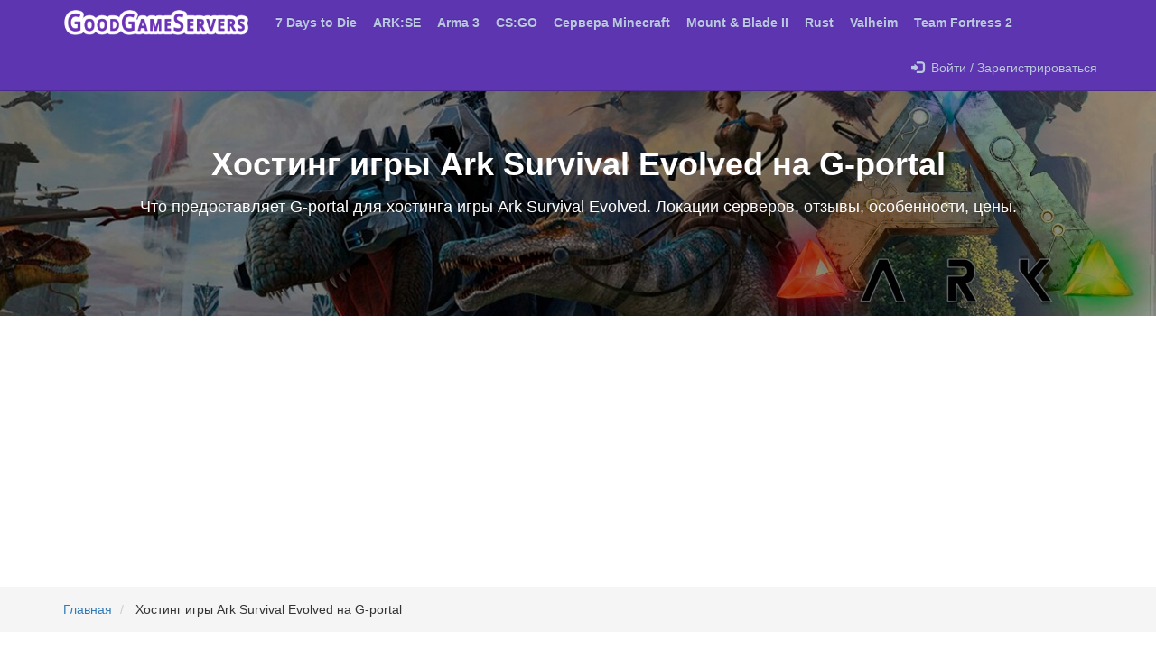

--- FILE ---
content_type: text/html; charset=UTF-8
request_url: https://ark.goodgameservers.com/ru/ark-survival-evolved-hosting-g-portal-com
body_size: 7491
content:
<!DOCTYPE html>
<html lang="ru">
	<head>
		<meta charset="utf-8" />
		<meta http-equiv="X-UA-Compatible" content="IE=edge" />
		<meta name="viewport" content="width=device-width, initial-scale=1" />
		<meta name="description" content="Что предоставляет G-portal для хостинга игры Ark Survival Evolved. Локации серверов, отзывы, особенности, цены." />
		<meta name="keywords" content="Ark Survival Evolved,G-portal,хостинг игр" />
		<meta property="og:title" content="Хостинг игры Ark Survival Evolved на G-portal" />
		<meta property="og:description" content="Что предоставляет G-portal для хостинга игры Ark Survival Evolved. Локации серверов, отзывы, особенности, цены." />
		<meta property="og:image" content="http://ark.goodgameservers.com/assets/img/screenshots/ark-survival-evolved-hosting-g-portal-com.jpg" />
		<meta property="og:type" content="website"/>
		<meta property="og:url" content="http://ark.goodgameservers.com/ru/ark-survival-evolved-hosting-g-portal-com" />
		<meta property="og:locale" content="ru_RU" />
		<meta property="og:site_name" content="GoodGameServers.com" />
		<meta name="app-token" content="" />
		<title>Хостинг игры Ark Survival Evolved на G-portal - GoodGameServers.com</title>
		<link href="/favicon.ico" rel="image/x-icon" />
		<link rel="stylesheet" type="text/css" href="/assets/libs/pnotify/pnotify.custom.min.css?v=0.0.0.0" />
		<link rel="stylesheet" type="text/css" href="/assets/libs/bootstrap/css/bootstrap.min.css?v=0.0.0.0" />
		<link rel="stylesheet" type="text/css" href="/assets/libs/data-table/css/datatables.min.css?v=0.0.0.0" />
		<link rel="stylesheet" type="text/css" href="/assets/css/common.css?v=0.0.0.0" />
		<link rel="stylesheet" type="text/css" href="/assets/css/gamehosting/item.css?v=0.0.0.0" />
		<script data-ad-client="ca-pub-7130253114652631" async src="https://pagead2.googlesyndication.com/pagead/js/adsbygoogle.js" title="PM"></script>

<!-- Google Tag Manager -->
<script>(function(w,d,s,l,i){w[l]=w[l]||[];w[l].push({'gtm.start':
new Date().getTime(),event:'gtm.js'});var f=d.getElementsByTagName(s)[0],
j=d.createElement(s),dl=l!='dataLayer'?'&l='+l:'';j.async=true;j.src=
'https://www.googletagmanager.com/gtm.js?id='+i+dl;f.parentNode.insertBefore(j,f);
})(window,document,'script','dataLayer','GTM-T9PM837');</script>
<!-- End Google Tag Manager -->
	</head>
	<body>
<!-- Google Tag Manager (noscript) -->
<noscript><iframe src="https://www.googletagmanager.com/ns.html?id=GTM-T9PM837"
height="0" width="0" style="display:none;visibility:hidden"></iframe></noscript>
<!-- End Google Tag Manager (noscript) -->		<nav class="navbar navbar-ags navbar-fixed-top">
			<div class="container">
				<div class="navbar-header">
					<button
						type="button"
						class="navbar-toggle collapsed"
						data-toggle="collapse"
						data-target="#ggs-navbar-collapse"
						aria-expanded="false">
						<span class="sr-only">Спрятать навигацию</span>
						<span class="icon-bar"></span>
						<span class="icon-bar"></span>
						<span class="icon-bar"></span>
					</button>
					<a class="navbar-brand" href="/ru">
						<img
							class="logo"
							src="/assets/img/ggs.png"
							alt="GoodGameServers.com"
							title="GoodGameServers.com" />
						<span></span>
					</a>
				</div>
				<div class="collapse navbar-collapse" id="ggs-navbar-collapse">
					<ul class="nav navbar-nav" id="servers-menu">
						<li><a href="//7daystodie.goodgameservers.com/ru" title="Best 7 Days To Die Server Hosting Selection">7 Days to Die</a></li>
						<li><a href="//ark.goodgameservers.com/ru" title="ARK: Survival Evolved Server Hosting Selection">ARK:SE</a></li>
						<li><a href="//arma3.goodgameservers.com/ru" title="Arma 3 Server Hosting Selection">Arma 3</a></li>
						<li><a href="//csgo.goodgameservers.com/ru" title="CS:GO Server Hosting Selection">CS:GO</a></li>
						<li><a href="//minecraft.goodgameservers.com/ru" title="Best Minecraft Server Hosting Selection">Сервера Minecraft</a></li>
						<li><a href="//mountblade2.goodgameservers.com/ru" title="Mount & Blade II Server Hosting Selection">Mount & Blade II</a></li>
						<li><a href="//rust.goodgameservers.com/ru" title="Best Rust Server Hosting Selection">Rust</a></li>
						<li><a href="//valheim.goodgameservers.com/ru" title="Best Valheim Server Hosting Selection">Valheim</a></li>
						<li><a href="//teamfortress2.goodgameservers.com/ru" title="Team Fortress 2 Server Hosting Selection">Team Fortress 2</a></li>
					</ul>
					<ul class="nav navbar-nav navbar-right">
												<li><a href="/ru/auth" title="Войти / Зарегистрироваться"><span class="glyphicon glyphicon-log-in"></span>&nbsp;&nbsp;Войти / Зарегистрироваться</a></li>
											</ul>
				</div>
			</div>
		</nav>
		<header class="bg-ark">
			<div class="header-wrapper">
				<div class="container">
					<div class="title-wrapper">
						<h1 class="title">Хостинг игры Ark Survival Evolved на G-portal</h1>
						<p class="subtitle">Что предоставляет G-portal для хостинга игры Ark Survival Evolved. Локации серверов, отзывы, особенности, цены.</p>
					</div>
				</div>
			</div>
		</header>
		<div class="ggs-panel">
			<div class="container">
				<div class="row">
					<div class="col-sm-12">
						<ol class="breadcrumb">
																						<li>
																			<a href="/ru" title="Лучшие хостинг-провайдеры для ARK: Survival Evolved">
																		Главная									</a>								</li>
															<li>
																		Хостинг игры Ark Survival Evolved на G-portal																	</li>
													</ol>
					</div>
					<div class="hidden">
											</div>
				</div>
			</div>
		</div>

<main class="hosting-page">
	<div class="container">
		<div class="row">
			<div class="col-md-4 col-md-push-8">
				<div class="panel panel-default">
					<table class="table sidebar-table-params">
						<tbody>
							<tr>
								<td>Хостинг:</td>
								<td>
									<a href="http://agameservers.com/gportal" title="G-portal" target="_blank" rel="noindex nofollow noopener noreferrer" class="link-purple">g-portal.com <span class="glyphicon glyphicon-new-window"></span></a>
								</td>
							</tr>
							<tr>
								<td colspan="2">
									<a 
										href="http://agameservers.com/gportal"
										title="Ark Survival Evolved Хостинг G-portal"
										class="btn btn-success btn-lg"
										target="_blank"
										rel="noindex nofollow noopener noreferrer">
											Перейти на G-portal									</a>
								</td>
							</tr>
							<tr>
								<td>Рейтинг:</td>
								<td>
									<span>4.5</span>
								</td>
							</tr>
							<tr>
								<td>Диапазон цен:</td>
								<td>
									<span>$1.05 за игровой слот</span>
								</td>
							</tr>
							<tr>
								<td class="col-slots"><span>Слоты:&nbsp;<i class="glyphicon glyphicon-question-sign text-muted small"></i></span></td>
								<td>
									<span>10 - 127</span>
								</td>
							</tr>
							<tr>
								<td class="col-trial-period"><span>Пробный период:&nbsp;<i class="glyphicon glyphicon-question-sign text-muted small"></i></span></td>
								<td>
									<span>Нет пробной версии</span>
								</td>
							</tr>
							<tr>
								<td>Промо-коды для G-portal:</td>
								<td>
																	</td>
							</tr>
							<tr>
								<td>Расположение игровых серверов:</td>
								<td>
																														<span>Germany  Frankfurt</span>
																					<span>United Kingdom  London</span>
																											</td>
							</tr>
							<tr>
								<td>Платежный цикл:</td>
								<td>
																			<span>3,30,90,180,365 дней</span>
																	</td>
							</tr>
							<tr>
								<td>Язык вебсайта:</td>
								<td>
																														<span>English</span>
																											</td>
							</tr>
														<tr>
								<td colspan="2" style="font-weight:normal;text-align: center;">
									<a
										href="//www.goodgameservers.com/ru/game-hosters/g-portal-com-hosting"
										title="Дополнительно про G-portal">Дополнительно про G-portal</a>
								</td>
							</tr>
														<tr>
								<td>Методы оплаты:</td>
								<td>
																																									<img 
												src="/assets/img/pay/card.png"
												alt="Debit / Credit Card"
												title="Debit / Credit Card"
												class="pay-methods-png"
												data-toggle="tooltip"
											/>
																																<img 
												src="/assets/img/pay/paypal.png"
												alt="PayPal"
												title="PayPal"
												class="pay-methods-png"
												data-toggle="tooltip"
											/>
																																<img 
												src="/assets/img/pay/paysafecard.png"
												alt="Paysafecard"
												title="Paysafecard"
												class="pay-methods-png"
												data-toggle="tooltip"
											/>
																																<img 
												src="/assets/img/pay/american-express.png"
												alt="American express"
												title="American express"
												class="pay-methods-png"
												data-toggle="tooltip"
											/>
																											</td>
							</tr>
							<tr>
								<td>Поддержка Mod-ов:</td>
								<td>
																														<span>All Mods Supported</span>
																					<span>1-Click Install & Update</span>
																					<span>Mod Manager GUI</span>
																											</td>
							</tr>
							<tr>
								<td>Клиентская поддержка:</td>
								<td>
																														<span>Ticket System</span>
																					<span>24/7 Support</span>
																					<span>HotLine</span>
																					<span>Live Chat</span>
																											</td>
							</tr>
							<tr>
								<td>Примечания:</td>
								<td>
																														<span>Automatic Backups</span>
																					<span>Prepaid</span>
																					<span>Gamecloud</span>
																											</td>
							</tr>
							<tr>
								<td>Панель управления:</td>
								<td>
									<span>Custom</span>
								</td>
							</tr>
							<tr>
								<td>Поддержка кластеров:</td>
								<td><span>Free</span></td>
							</tr>
						</tbody>
					</table>
				</div>
			</div>
			<div class="col-md-8 col-md-pull-4">
				<div class="article">
											<p>
							Заказывайте ark хостинг у G-portal						</p>
					
					<p class="text-center">
						<a 
							href="http://agameservers.com/gportal"
							title="Ark Survival Evolved Хостинг G-portal"
							class="btn btn-success btn-lg"
							target="_blank"
							rel="noindex nofollow noopener noreferrer">
								Перейти на G-portal						</a>
					</p>

											<p>
							<a 
								href="http://agameservers.com/gportal"
								title="Ark Survival Evolved Хостинг G-portal"
								target="_blank"
								rel="noindex nofollow noopener noreferrer">
									<img src="/assets/img/screenshots/ark-survival-evolved-hosting-g-portal-com.jpg" alt="g-portal.com" class="img-responsive img-thumbnail">
							</a>
						</p>
					
											<div class="last-reviews">
							<h5>Некоторые обзоры about G-portal:</h5>
							<div class="panel panel-default">
								<div class="panel-heading">TrustPilot rating <a href="//www.trustpilot.com/review/g-portal.com" target="_blank" rel="noindex nofollow noopener noreferrer" class="link-purple">4.5 / 5 <span class="glyphicon glyphicon-new-window"></span></a></div>
								<ul class="list-group">
																			<li class="list-group-item">
											<div class="media">
												<div class="media-left">
													<img alt="user icon" class="media-object" src="/assets/img/user_icon.jpg" style="width: 50px; height: 50px;">
												</div>
												<div class="media-body">
													Top Service<br><br>Top Service, Top Server, Top Support - what you want more?												</div>
											</div>
										</li>
																			<li class="list-group-item">
											<div class="media">
												<div class="media-left">
													<img alt="user icon" class="media-object" src="/assets/img/user_icon.jpg" style="width: 50px; height: 50px;">
												</div>
												<div class="media-body">
													Best servers ever<br><br>Best server service you can get, ive never had an issue with lag atall, any questions i have are always answered very quickly amazing!												</div>
											</div>
										</li>
																			<li class="list-group-item">
											<div class="media">
												<div class="media-left">
													<img alt="user icon" class="media-object" src="/assets/img/user_icon.jpg" style="width: 50px; height: 50px;">
												</div>
												<div class="media-body">
													I was despairing of finding a decent…<br><br>I was despairing of finding a decent server to play Ark in Australia; Mammoth Esports left me high and dry every time I had a problem.<br>Gportal let me set up and start our server literally within minutes and when I had a small problem finding where to adjust settings, not one but TWO customer server reps got back to me within minutes. <br>Playing Ark with my friends has never been so fast, smooth and generally great fun. Thank you Gportal! <3												</div>
											</div>
										</li>
																	</ul>
							</div>
						</div>
										<p class="text-center">
						<a 
							href="http://agameservers.com/gportal"
							title="Ark Survival Evolved Хостинг G-portal"
							class="btn btn-success btn-lg"
							target="_blank"
							rel="noindex nofollow noopener noreferrer">
								Перейти на G-portal						</a>
					</p>
				</div>
			</div>
		</div>
	</div>
</main>
<script type="application/ld+json">
	{
    "@context": "http://schema.org",
    "@type": "Product",
    "url": "https://ark.goodgameservers.com/ru/ark-survival-evolved-hosting-g-portal-com",
    "image": "https://ark.goodgameservers.com/assets/img/screenshots/ark-survival-evolved-hosting-g-portal-com.jpg",
    "name": "Ark Survival Evolved game hosting at G-portal",
    "description": "Locations: Germany, United Kingdom",
    "aggregateRating": {
        "@type": "AggregateRating",
        "ratingValue": "4.5",
        "ratingCount": 3,
        "bestRating": "5",
        "worstRating": "1"
    },
    "offers": [
        {
            "@type": "Offer",
            "price": 1.05,
            "priceCurrency": "USD"
        }
    ]
}</script>
		<footer id="ags-footer">
			<div class="container">
								<div class="row">
											<div class="col-sm-6 col-md-4">
							<label>Основное</label>
							<ul class="link-list">
																									<li>
									<a class="link-purple" title="Небольшие сервера для ARK: Survival Evolved" href="/ru/nebolshoj-server-ark">Небольшие сервера для ARK: Survival Evolved</a>
									<span class="link-marker glyphicon glyphicon-star"></span>
								</li>
																									<li>
									<a class="link-purple" title="Дешевые серверы для ARK: Survival Evolved" href="/ru/deshevyj-server-ark">Дешевые серверы для ARK: Survival Evolved</a>
									<span class="link-marker glyphicon glyphicon-star"></span>
								</li>
																									<li>
									<a class="link-purple" title="Лучшие игровые серверы для ARK: Survival Evolved для PS4" href="/ru/luchshie-servery-ark-ps4">Лучшие игровые серверы для ARK: Survival Evolved для PS4</a>
									<span class="link-marker glyphicon glyphicon-star"></span>
								</li>
																									<li>
									<a class="link-purple" title="Купоны и скидки для аренды сервера под ARK: Survival Evolved" href="/ru/kupony-skidki-arenda-server-ark">Купоны и скидки для аренды сервера под ARK: Survival Evolved</a>
									<span class="link-marker glyphicon glyphicon-star"></span>
								</li>
																									<li>
									<a class="link-purple" title="Лучшие игровые серверы для ARK: Survival Evolved для Xbox" href="/ru/luchshie-servery-ark-xbox">Лучшие игровые серверы для ARK: Survival Evolved для Xbox</a>
									<span class="link-marker glyphicon glyphicon-star"></span>
								</li>
																									<li>
									<a class="link-purple" title="Хостинги для Ark с пробным периодом" href="/ru/probniy-hosting-ark-survival">Хостинги для Ark с пробным периодом</a>
									<span class="link-marker glyphicon glyphicon-star"></span>
								</li>
																<li>
									<a class="link-purple" title="Иконки мультиплеерных игр" href="/files/icons-sets/icons-logo-for-multiplayer-games-round-black-background-250x250px.zip">Иконки мультиплеерных игр</a>
								</li>
							</ul>
						</div>
																<div class="col-sm-6 col-md-4">
							<label>Местоположение</label>
							<ul class="link-list">
																												<li>
											<a class="link-purple" title="Лучшие хостинги в России для ARK: Survival Evolved" href="/ru/luchshie-servery-ark-rossija">Лучшие хостинги в России для ARK: Survival Evolved</a>
										</li>
															</ul>
						</div>
																<div class="col-sm-6 col-md-4">
							<label>Платежи</label>
							<ul class="link-list">
																												<li>
											<a class="link-purple" title="Хостинги серверов для ARK, принимающие PayPal" href="/ru/luchshie-servery-ark-oplata-paypal">Хостинги серверов для ARK, принимающие PayPal</a>
										</li>
																												<li>
											<a class="link-purple" title="Здесь можно заплатить картой за сервер под ARK: Survival Evolved" href="/ru/luchshie-servery-ark-oplata-bankovskaja-karta">Здесь можно заплатить картой за сервер под ARK: Survival Evolved</a>
										</li>
																												<li>
											<a class="link-purple" title="Платите PG2A PAY за аренду сервера для ARK" href="/ru/luchshie-servery-ark-oplata-g2a">Платите PG2A PAY за аренду сервера для ARK</a>
										</li>
																												<li>
											<a class="link-purple" title="Хостинги серверов ARK, которые принимают биткоин" href="/ru/luchshie-servery-ark-oplata-bitcoin">Хостинги серверов ARK, которые принимают биткоин</a>
										</li>
																												<li>
											<a class="link-purple" title="Хостинги серверов ARK, которые принимают к оплате PaySafecard" href="/ru/luchshie-servery-ark-oplata-paysafecard">Хостинги серверов ARK, которые принимают к оплате PaySafecard</a>
										</li>
																												<li>
											<a class="link-purple" title="Платите за сервер для ARK с помощью Skrill" href="/ru/luchshie-servery-ark-oplata-skrill">Платите за сервер для ARK с помощью Skrill</a>
										</li>
															</ul>
						</div>
									</div>
				<hr>
								<div class="row">
					<div class="col-sm-4 col-md-4">
						<ul class="lang-list">
							<li><small>GoodGameServers.com © 2026</small></li>
							<li><a class="link-purple" title="Связаться с нами" href="//www.goodgameservers.com/ru/contacts">Контакт</a></li>
							<li><a class="link-purple" title="Cookies and other privacy related things" href="/privacy-policy.html">Privacy policy</a></li>
						</ul>
					</div>
					<div class="col-sm-4 col-md-4">
						<ul class="lang-list">
							<li><a class="link-purple" href="//ark.goodgameservers.com/ru/gameservers/all" title="All ARK: Survival Evolved Servers">ARK:SE Servers</a></li>
							<li><a class="link-purple" href="//minecraft.goodgameservers.com/ru/gameservers/all" title="Minecraft Servers">Сервера Minecraft</a></li>
														<li><a class="link-purple" title="Добавить игровой сервер на этот сайт" href="/ru/gameservers/add">Добавить сервер</a></li>
							<li><a class="link-purple" title="Добавить игрохостинг  в список" href="/ru/add-game-hosting">Добавить игрохостинг</a></li>
														<li><a class="link-purple" title="Список игровых хостингов" href="//www.goodgameservers.com/ru/game-hosters">Список игровых хостингов</a></li>
						</ul>
					</div>
					<div class="col-sm-4 col-md-4">
						<ul class="lang-list">
							<li><a class="link-purple" title="English"  href="/en">English</a></li>
							<li><a class="link-purple" title="Français" href="/fr">Français</a></li>
							<li><a class="link-purple" title="Русский"  href="/ru">Русский</a></li>
						</ul>
					</div>
				</div>
			</div>
		</footer>
							<script type="text/javascript">
								var LANG = "ru";
								var GAME = "ark";
								var JS_settings = [];
								var JS_locales = {"hosting":"\u0425\u043e\u0441\u0442\u0438\u043d\u0433","rating":"\u0420\u0435\u0439\u0442\u0438\u043d\u0433","price_range":"\u0414\u0438\u0430\u043f\u0430\u0437\u043e\u043d \u0446\u0435\u043d","slots":"\u0421\u043b\u043e\u0442\u044b","trial_period":"\u041f\u0440\u043e\u0431\u043d\u044b\u0439 \u043f\u0435\u0440\u0438\u043e\u0434","promo_codes":"\u041f\u0440\u043e\u043c\u043e-\u043a\u043e\u0434\u044b","payment_methods":"\u041c\u0435\u0442\u043e\u0434\u044b \u043e\u043f\u043b\u0430\u0442\u044b","mod_support":"\u041f\u043e\u0434\u0434\u0435\u0440\u0436\u043a\u0430 Mod-\u043e\u0432","customer_support":"\u041a\u043b\u0438\u0435\u043d\u0442\u0441\u043a\u0430\u044f \u043f\u043e\u0434\u0434\u0435\u0440\u0436\u043a\u0430","notes":"\u041f\u0440\u0438\u043c\u0435\u0447\u0430\u043d\u0438\u044f","cluster_support":"\u041f\u043e\u0434\u0434\u0435\u0440\u0436\u043a\u0430 \u043a\u043b\u0430\u0441\u0442\u0435\u0440\u043e\u0432","control_panel":"\u041f\u0430\u043d\u0435\u043b\u044c \u0443\u043f\u0440\u0430\u0432\u043b\u0435\u043d\u0438\u044f","is_missing":"\u043e\u0442\u0441\u0443\u0442\u0441\u0442\u0432\u0443\u0435\u0442","promotional_code_is_missing":"\u041d\u0435\u0442 \u043f\u0440\u043e\u043c\u043e-\u043a\u043e\u0434\u0430","trustpilot":"TrustPilot","out_of":"\u0438\u0437","trustpilot_rating":"\u0420\u0435\u0439\u0442\u0438\u043d\u0433 \u043d\u0430 Trustpilot","no_rating":"\u043d\u0435\u0442 \u0440\u0435\u0439\u0442\u0438\u043d\u0433\u0430","there_is_trial_version":"\u0415\u0441\u0442\u044c \u043f\u0440\u043e\u0431\u043d\u0430\u044f \u0432\u0435\u0440\u0441\u0438\u044f","there_is_not_trial_version":"\u041d\u0435\u0442 \u043f\u0440\u043e\u0431\u043d\u043e\u0439 \u0432\u0435\u0440\u0441\u0438\u0438","tooltip_th_game":"\u0421\u0441\u044b\u043b\u043a\u0430 \u043d\u0430 \u0438\u0433\u0440\u0443","tooltip_th_hosting":"\u0421\u0441\u044b\u043b\u043a\u0430 \u043d\u0430 \u0445\u043e\u0441\u0442\u0438\u043d\u0433","tooltip_th_rating":"\u0420\u0435\u0439\u0442\u0438\u043d\u0433 \u0445\u043e\u0441\u0442\u0438\u043d\u0433\u0430 \u043d\u0430 \u0441\u0430\u0439\u0442\u0435 Trustpilot.com","tooltip_th_price_range":"\u0426\u0435\u043d\u0430 \u0437\u0430 \u0441\u043b\u043e\u0442 (\u0437\u0430\u0432\u0438\u0441\u0438\u0442 \u043e\u0442 \u0443\u0441\u043b\u043e\u0432\u0438\u0439 \u0430\u0440\u0435\u043d\u0434\u044b)","tooltip_th_slots":"\u041c\u0430\u043a\u0441\u0438\u043c\u0430\u043b\u044c\u043d\u043e\u0435 \u0438 \u043c\u0438\u043d\u0438\u043c\u0430\u043b\u044c\u043d\u043e\u0435 \u0447\u0438\u0441\u043b\u043e \u0441\u043b\u043e\u0442\u043e\u0432, \u043a\u043e\u0442\u043e\u0440\u043e\u0435 \u0445\u043e\u0441\u0442\u0438\u043d\u0433 \u043c\u043e\u0436\u0435\u0442 \u043e\u0431\u0435\u0441\u043f\u0435\u0447\u0438\u0442\u044c \u0434\u043b\u044f \u0434\u0430\u043d\u043d\u043e\u0439 \u0438\u0433\u0440\u044b","tooltip_th_trial_period":"\u041d\u0430\u043b\u0438\u0447\u0438\u0435 \u043f\u0440\u043e\u0431\u043d\u043e\u0433\u043e \u043f\u0435\u0440\u0438\u043e\u0434\u0430 \u0434\u043b\u044f \u043e\u0446\u0435\u043d\u043a\u0438 \u0432\u043e\u0437\u043c\u043e\u0436\u043d\u043e\u0441\u0442\u0435\u0439 \u0445\u043e\u0441\u0442\u0438\u043d\u0433\u0430 \u0438 \u043a\u0430\u0447\u0435\u0441\u0442\u0432\u0430 \u0435\u0433\u043e \u0440\u0430\u0431\u043e\u0442\u044b","tooltip_th_promo_codes":"\u041f\u0440\u043e\u043c\u043e-\u043a\u043e\u0434 \u0434\u043b\u044f \u043f\u043e\u043b\u0443\u0447\u0435\u043d\u0438\u044f \u0441\u043a\u0438\u0434\u043a\u0438 \u0438\u043b\u0438 \u0431\u043e\u043d\u0443\u0441\u0430 \u043d\u0430 \u043e\u043f\u0440\u0435\u0434\u0435\u043b\u0435\u043d\u043d\u044b\u0439 \u043f\u0435\u0440\u0438\u043e\u0434","tooltip_th_payment_methods":"\u0412\u0430\u0440\u0438\u0430\u043d\u0442\u044b \u043e\u043f\u043b\u0430\u0442\u044b \u0430\u0440\u0435\u043d\u0434\u044b \u0445\u043e\u0441\u0442\u0438\u043d\u0433\u0430","All Mods Supported":"\u041f\u043e\u0434\u0434\u0435\u0440\u0436\u043a\u0430 \u043c\u043e\u0434\u043e\u0432","1-Click Install & Update":"\u0423\u0441\u0442\u0430\u043d\u043e\u0432\u043a\u0430 \u0438 \u043e\u0431\u043d\u043e\u0432\u043b\u0435\u043d\u0438\u0435 \u0432 1 \u043a\u043b\u0438\u043a","Mod Manager GUI":"\u0423\u043f\u0440\u0430\u0432\u043b\u0435\u043d\u0438\u0435 \u043c\u043e\u0434\u0430\u043c\u0438 \u0447\u0435\u0440\u0435\u0437 \u0433\u0440\u0430\u0444\u0438\u0447\u0435\u0441\u043a\u0438\u0439 \u0438\u043d\u0442\u0435\u0440\u0444\u0435\u0439\u0441","Auto Updating Mods":"\u0410\u0432\u0442\u043e\u043e\u0431\u043d\u043e\u0432\u043b\u0435\u043d\u0438\u0435 \u043c\u043e\u0434\u043e\u0432","Ticket System":"\u0421\u0438\u0441\u0442\u0435\u043c\u0430 \u0442\u0438\u043a\u0435\u0442\u043e\u0432","24\/7 Support":"\u041f\u043e\u0434\u0434\u0435\u0440\u0436\u043a\u0430 24\/7","Email":"E-mail","Live Chat":"\u0416\u0438\u0432\u043e\u0439 \u0447\u0430\u0442","Skype":"\u0421\u043a\u0430\u0439\u043f","HotLine":"\u0425\u043e\u0442\u043b\u0430\u0439\u043d","Telegram":"\u0422\u0435\u043b\u0435\u0433\u0440\u0430\u043c","7 Day Money Back Guarantee":"Moneyback \u0432 \u0442\u0435\u0447\u0435\u043d\u0438\u0435 7 \u0434\u043d\u0435\u0439","Free Web Hosting":"\u0411\u0435\u0441\u043f\u043b\u0430\u0442\u043d\u044b\u0439 \u0425\u043e\u0441\u0442\u0438\u043d\u0433","Free MySQL":"MySQL","72 Hours Money-Back Guarantee":"Moneyback \u0432 \u0442\u0435\u0447\u0435\u043d\u0438\u0435 72 \u0447\u0430\u0441\u043e\u0432","Steam Workshop Mod Installer":"\u0418\u043d\u0441\u0442\u0430\u043b\u043b\u044f\u0442\u043e\u0440 \u043c\u043e\u0434\u043e\u0432 Steam Workshop","Scheduled Tasks":"\u0417\u0430\u043f\u043b\u0430\u043d\u0438\u0440\u043e\u0432\u0430\u043d\u043d\u044b\u0435 \u0437\u0430\u0434\u0430\u0447\u0438","Automatic Backups":"\u0410\u0432\u0442\u043e\u043c\u0430\u0442\u0438\u0447\u0435\u0441\u043a\u0438\u0435 \u0431\u044d\u043a\u0430\u043f\u044b","Automatic Updates":"\u0410\u0432\u0442\u043e\u043e\u0431\u043d\u043e\u0432\u043b\u0435\u043d\u0438\u044f","24 Hours Money Back Guarantee":"Moneyback \u0432 \u0442\u0435\u0447\u0435\u043d\u0438\u0435 24 \u0447\u0430\u0441\u043e\u0432","3 Day Money Back Guarantee":"Moneyback \u0432 \u0442\u0435\u0447\u0435\u043d\u0438\u0435 3 \u0434\u043d\u0435\u0439","Steam Workshop Manager":"\u041c\u0435\u043d\u0435\u0434\u0436\u0435\u0440 Steam Workshop","Automatic Offsite Backups":"\u0410\u0432\u0442\u043e\u043c\u0430\u0442\u0438\u0447\u0435\u0441\u043a\u0438\u0435 \u043e\u0444\u0444\u043b\u0430\u0439\u043d \u0431\u044d\u043a\u0430\u043f\u044b","Game Switching":"\u0421\u043c\u0435\u043d\u0430 \u0438\u0433\u0440\u044b","Free SSD Drives":"\u0411\u0435\u0441\u043f\u043b\u0430\u0442\u043d\u044b\u0435 SSD Drives","Switch Locations":"\u0421\u043c\u0435\u043d\u0430 \u043c\u0435\u0441\u0442\u043e\u043f\u043e\u043b\u043e\u0436\u0435\u043d\u0438\u044f \u0441\u0435\u0440\u0432\u0435\u0440\u0430","Server Config Manager Tool":"\u0423\u0442\u0438\u043b\u0438\u0442\u0430 Server Config Manager","Free $14 Credit (Click logo)":"$14 \u0431\u0435\u0441\u043f\u043b\u0430\u0442\u043d\u043e","Free 8-Hour Trial (No CC!)":"\u0411\u0435\u0441\u043f\u043b\u0430\u0442\u043d\u044b\u0439 \u043f\u0440\u043e\u0431\u043d\u044b\u0439 \u043f\u0435\u0440\u0438\u043e\u0434 \u043d\u0430 8 \u0447\u0430\u0441\u043e\u0432","30 Day Money Back Guarantee":"\u0413\u0430\u0440\u0430\u043d\u0442\u0438\u044f \u0432\u043e\u0437\u0432\u0440\u0430\u0442\u0430 \u0434\u0435\u043d\u0435\u0433 \u0432 \u0442\u0435\u0447\u0435\u043d\u0438\u0435 30 \u0434\u043d\u0435\u0439","Daily Backups":"\u0415\u0436\u0435\u0434\u043d\u0435\u0432\u043d\u044b\u0435 \u0431\u044d\u043a\u0430\u043f\u044b","48 Hour Money Back Guarantee":"\u0413\u0430\u0440\u0430\u043d\u0442\u0438\u044f \u0432\u043e\u0437\u0432\u0440\u0430\u0442\u0430 \u0434\u0435\u043d\u0435\u0433 \u0432 \u0442\u0435\u0447\u0435\u043d\u0438\u0435 48 \u0447\u0430\u0441\u043e\u0432","Established in 2007":"\u0421\u043e\u0437\u0434\u0430\u043d \u0432 2017","5 Day Money Back Guarantee":"\u0413\u0430\u0440\u0430\u043d\u0442\u0438\u044f \u0432\u043e\u0437\u0432\u0440\u0430\u0442\u0430 \u0434\u0435\u043d\u0435\u0433 \u0432 \u0442\u0435\u0447\u0435\u043d\u0438\u0435 5 \u0434\u043d\u0435\u0439","Largest Location Network":"\u041a\u0440\u0443\u043f\u043d\u0435\u0439\u0448\u0430\u044f \u0441\u0435\u0442\u044c \u043f\u043e \u043c\u0438\u0440\u0443","24 hours trial access":"\u041f\u0440\u043e\u0431\u043d\u0430\u044f \u0432\u0435\u0440\u0441\u0438\u044f \u043d\u0430 \u0441\u0443\u0442\u043a\u0438","No branding":"\u0411\u0435\u0437 \u0440\u0435\u043a\u043b\u0430\u043c\u044b \u0445\u043e\u0441\u0442\u0438\u043d\u0433\u0430","Money Back Guarantee":"\u0413\u0430\u0440\u0430\u043d\u0442\u0438\u044f \u0432\u043e\u0437\u0432\u0440\u0430\u0442\u0430 \u0434\u0435\u043d\u0435\u0433","Public Pay":"\u0421\u043e\u0432\u043c\u0435\u0441\u0442\u043d\u0430\u044f \u043f\u043e\u043a\u0443\u043f\u043a\u0430","Includes Voice":"\u0412\u043a\u043b\u044e\u0447\u0430\u044f \u0433\u043e\u043b\u043e\u0441\u043e\u0432\u043e\u0435 \u043e\u0431\u0449\u0435\u043d\u0438\u0435","Server Transfer":"\u0422\u0440\u0430\u043d\u0441\u0444\u0435\u0440 \u043c\u0435\u0436\u0434\u0443 \u0441\u0435\u0440\u0432\u0435\u0440\u0430\u043c\u0438","Prepaid":"\u041f\u0440\u043e\u0434\u043e\u043f\u043b\u0430\u0447\u0435\u043d\u043d\u044b\u0439","Gamecloud":"\u0413\u0435\u0439\u043c\u043a\u043b\u0430\u0443\u0434","Subdomain":"\u041f\u043e\u0434\u0434\u043e\u043c\u0435\u043d","Free":"\u0411\u0435\u0441\u043f\u043b\u0430\u0442\u043d\u043e","Custom":"\u041f\u043e\u043b\u044c\u0437\u043e\u0432\u0430\u0442\u0435\u043b\u044c\u0441\u043a\u0438\u0439"};
							</script>
															<script src="/assets/libs/jquery/jquery.min.js?v=0.0.0.0"></script>
											<script src="/assets/libs/pnotify/pnotify.custom.min.js?v=0.0.0.0"></script>
											<script src="/assets/libs/bootstrap/js/bootstrap.min.js?v=0.0.0.0"></script>
											<script src="/assets/libs/data-table/js/datatables.min.js?v=0.0.0.0"></script>
											<script src="/assets/js/common.js?v=0.0.0.0"></script>
											<script src="/assets/js/gamehosting/item.js?v=0.0.0.0"></script>
							<div id="global-modal" class="modal fade in" tabindex="-1" role="dialog">
			<div class="modal-dialog">
				<div class="modal-content"></div>
			</div>
		</div>
	<script defer src="https://static.cloudflareinsights.com/beacon.min.js/vcd15cbe7772f49c399c6a5babf22c1241717689176015" integrity="sha512-ZpsOmlRQV6y907TI0dKBHq9Md29nnaEIPlkf84rnaERnq6zvWvPUqr2ft8M1aS28oN72PdrCzSjY4U6VaAw1EQ==" data-cf-beacon='{"version":"2024.11.0","token":"cca81b9b95f7453396173f51b1bd95de","r":1,"server_timing":{"name":{"cfCacheStatus":true,"cfEdge":true,"cfExtPri":true,"cfL4":true,"cfOrigin":true,"cfSpeedBrain":true},"location_startswith":null}}' crossorigin="anonymous"></script>
</body>
</html>


--- FILE ---
content_type: text/html; charset=utf-8
request_url: https://www.google.com/recaptcha/api2/aframe
body_size: 269
content:
<!DOCTYPE HTML><html><head><meta http-equiv="content-type" content="text/html; charset=UTF-8"></head><body><script nonce="B3HEFJnV-M2CDLOxgUGD-g">/** Anti-fraud and anti-abuse applications only. See google.com/recaptcha */ try{var clients={'sodar':'https://pagead2.googlesyndication.com/pagead/sodar?'};window.addEventListener("message",function(a){try{if(a.source===window.parent){var b=JSON.parse(a.data);var c=clients[b['id']];if(c){var d=document.createElement('img');d.src=c+b['params']+'&rc='+(localStorage.getItem("rc::a")?sessionStorage.getItem("rc::b"):"");window.document.body.appendChild(d);sessionStorage.setItem("rc::e",parseInt(sessionStorage.getItem("rc::e")||0)+1);localStorage.setItem("rc::h",'1768836304923');}}}catch(b){}});window.parent.postMessage("_grecaptcha_ready", "*");}catch(b){}</script></body></html>

--- FILE ---
content_type: text/css
request_url: https://ark.goodgameservers.com/assets/css/gamehosting/item.css?v=0.0.0.0
body_size: -164
content:
.hosting-page {
	margin-top: 30px;
}
.sidebar-table-params > tbody > tr > td {
	vertical-align: middle;
}
.sidebar-table-params > tbody > tr > td > span{
	display: block;
}
.sidebar-table-params > tbody > tr > td:first-child {
	font-weight: bold;
	text-align: left;
}
.sidebar-table-params > tbody > tr:first-child > td {
	padding-top: 30px;
}
.sidebar-table-params > tbody > tr:nth-child(2) > td {
	border-top:0;
	text-align: center;
	padding-bottom:30px; 
}
.article h5 {
	font-weight: bold;
}
footer {
	margin-top: 100px;
}

--- FILE ---
content_type: application/javascript
request_url: https://ark.goodgameservers.com/assets/js/gamehosting/item.js?v=0.0.0.0
body_size: -151
content:
jQuery(document).on('ready', init);

/************************************************************/

function init()
{
	init_tooltip_sidebar();

	jQuery('[data-toggle="tooltip"]').tooltip(
		{
			placement:'auto'
		}
	);

}

/************************************************************/

function init_tooltip_sidebar()
{
	jQuery('.col-slots span').tooltip(
		{
			title: JS_locales.tooltip_th_slots,
			placement: 'bottom'
		}
	);
	jQuery('.col-trial-period span').tooltip(
		{
			title: JS_locales.tooltip_th_trial_period,
			placement: 'bottom'
		}
	);
}


--- FILE ---
content_type: application/javascript
request_url: https://ark.goodgameservers.com/assets/js/common.js?v=0.0.0.0
body_size: 1711
content:
window.TOKEN = $("meta[name='app-token']").attr("content");

String.prototype.escape = function () {
	var tagsToReplace = {
		'&': '&amp;',
		'<': '&lt;',
		'>': '&gt;',
		'"': '&amp;'
	};

	return this.replace(/[&<>]/g, function (tag) {
		return tagsToReplace[tag] || tag;
	});
};

(function (window) {
	/**
	 * Создаём глоабльную переменную project, чтобы иметь к ней доступ из любого js-кода
	 * @type {{}}
	 */
	var project = window.project = window.project || {};

	/**
	 * Функция добавления(расширения) глобального project
	 * @param namespace
	 * @returns {{}}
	 */
	project.namespace = function (namespace) {
		var branch = namespace.split('.'),
			path = project;
		if (branch.length > 0 && branch[0] == 'project') {
			branch.shift();
		}
		for (var i = 0, node; node = branch[i++];) {
			path[node] = path[node] || {};
			path = path[node];
		}
		return path;
	};

	project.modal       = project.namespace('modal');
	project.page        = project.namespace('page');
	project.team        = project.namespace('team');
	project.renderDt    = project.namespace('renderDt');
	/**
	 * Remove all alerts
	 */
	project.page.removeAlert = function () {
		PNotify.removeAll();
	};

	/**
	 * Show info alert
	 * @param message
	 * @param title
	 */
	project.page.alertInfo = function (message, title, delay) {
		new PNotify({
			title: title || 'Info',
			text: message,
			type: 'info',
			delay: delay || 5000,
			buttons: {sticker: false}
		});
	};

	/**
	 * Show success alert
	 * @param message
	 * @param title
	 */
	project.page.alertSuccess = function (message, title, delay) {
		new PNotify({
			title: title || 'Success',
			text: message,
			type: 'success',
			delay: delay || 5000,
			buttons: {sticker: false}
		});
	};

	/**
	 * Show warning alert
	 *
	 * @param message
	 * @param title
	 */
	project.page.alertWarning = function (message, title, delay) {
		new PNotify({
			title: title || 'Warning',
			text: message,
			type: 'warning',
			delay: delay || 5000,
			buttons: {sticker: false}
		});
	};

	/**
	 * Show error alert
	 * @param message
	 * @param title
	 */
	project.page.alertError = function (message, title, delay) {
		new PNotify({
			title: title || 'Error',
			text: message,
			type: 'error',
			delay: delay || 5000,
			buttons: {sticker: false}
		});
	};

	/**
	 * Modal Global Selector
	 * @type {string}
	 */
	project.modal.selector      = '#global-modal';

	/**
	 * Show modal with preloader
	 */
	project.modal.show          = function () {
		project.modal.setContent($('<div />')
			.addClass('modal-body')
			.css({
				'text-align'    : 'center',
				'margin'        : '50px 0'
			}).html($('<i />')
				.addClass('glyphicon glyphicon-refresh spin'))
				.css({
					'font-size' : '50px'
				})
			);

		$(project.modal.selector).modal({
			backdrop:   'static',
			show:       true
		});
	};

	/**
	 * Hide modal and unset content
	 */
	project.modal.hide          = function () {
		var modal = $(project.modal.selector);
		modal.modal('hide');
		project.modal.setContent('');
	};

	/**
	 * Set content
	 * @param html
	 */
	project.modal.setContent    = function (html) {
		var modal = $(project.modal.selector);
		modal.find('.modal-content').html(html);
	};
})(this);

var TABLE;

(function (window)
{
	$.ajaxPrefilter(function(options, originalOptions, jqXHR)
	{
		if (options.url.indexOf('?token=') === -1
			&& options.url.indexOf('&token=') === -1
			&& options.crossDomain === false)
		{
			options.url += ( options.url.indexOf('?') >= 0 ? '&' : '?' ) + 'token=' + TOKEN;
		}
	});
})(this);

/******************************************************************************/
jQuery(document).on('ready', function()
{
	jQuery(document).on('change', '#change_lang', change_lang);
	jQuery('.link-list .link-purple:contains("Promo"), .link-list .link-purple:contains("promo"), .link-list .link-purple:contains("Купоны"), .link-list .link-purple:contains("Промо")').closest('li').addClass('active');
});

/******************************************************************************/
function change_lang()
{
	location.href = '/' + jQuery(this).val();
}

/******************************************************************************/
function on_click_init_details(e)
{
	var tr = jQuery(this);
	var row = TABLE.row(tr);

	if (e.target.tagName == "A" || e.target.tagName == "SMALL" || e.target.tagName == "IMG")
	{
		return;
	}

	toggle_details(tr, row);
}

/******************************************************************************/
function toggle_details(tr, row)
{
	if (row.child.isShown())
	{
		tr.find('.glyphicon').removeClass('glyphicon-chevron-up').addClass('glyphicon-chevron-down');

		row.child.hide();
		tr.removeClass('shown');
	}
	else
	{
		tr.find('.glyphicon').removeClass('glyphicon-chevron-down').addClass('glyphicon-chevron-up');

		row.child(render_format(row.data())).show();
		tr.addClass('shown');
	}
}

/******************************************************************************/
function render_details_control(data, type, row)
{
	return '<button class="btn btn-link btn-purple btn-xs details-control"><span class="glyphicon glyphicon-chevron-down"></span></button>';
}

/******************************************************************************/
function render_default(data, type, row)
{
	return data ? data : '';
}

/******************************************************************************/
function render_empty(data, type, row)
{
	return '';
}

/******************************************************************************/
function get_sort_type(num)
{
	return num == 1 ? 'asc' : 'desc';
}

function datatable_clear_search()
{
	var self = this.api(),
		id = this.selector + '_wrapper .dataTables_filter',
		input = jQuery(id + ' input'),
		clearButton = jQuery('<button>')
			.text('Clear')
			.attr('style', 'margin-left: 0.5em')
			.addClass('btn btn-sm btn-default')
			.click(function()
			{
				input.val('');
				self.search('').draw();
			});

	jQuery(id).append(clearButton);
}
